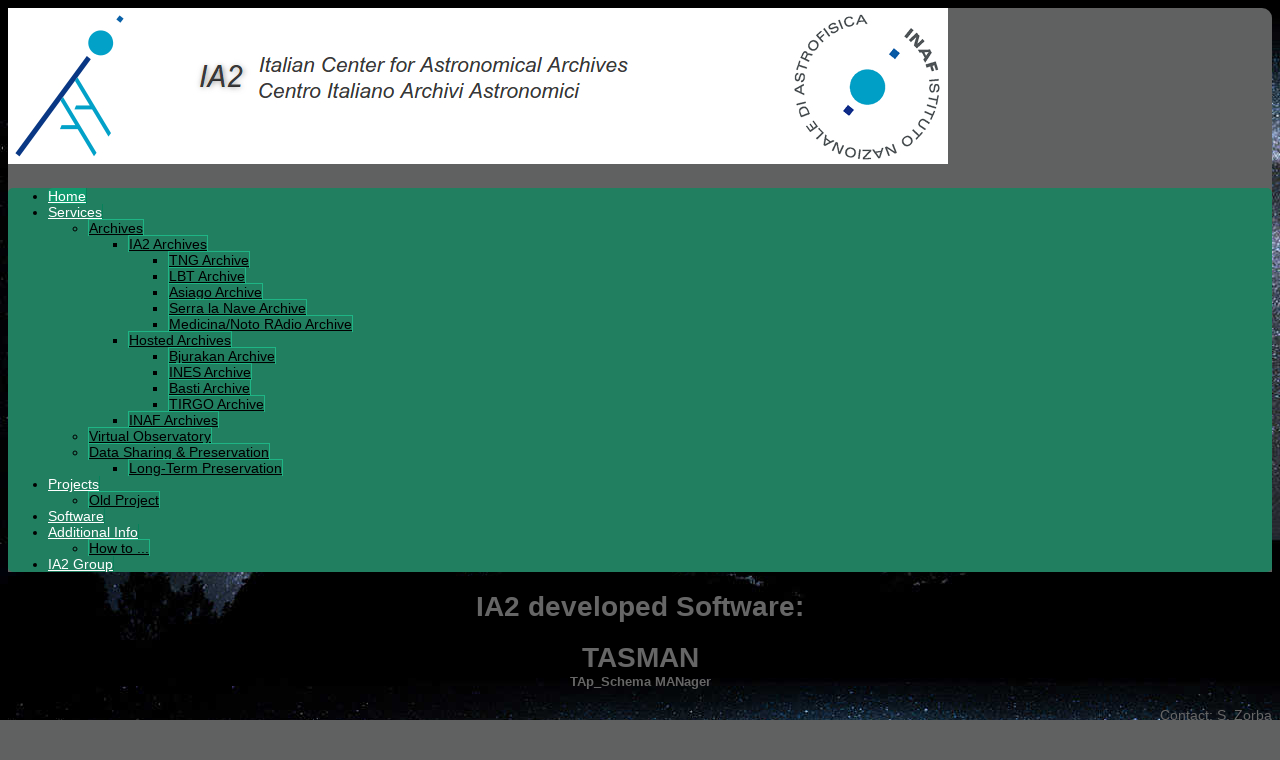

--- FILE ---
content_type: text/html; charset=utf-8
request_url: https://www.ia2.inaf.it/index.php/13-software/36-tap-schema-manager
body_size: 29753
content:


<meta name="google-site-verification" content="SzheOw9KR_79-9XViHWZJp2v4iKKl-ImG8KkS6ZIG8g" / >




<!DOCTYPE html>
<html xmlns="http://www.w3.org/1999/xhtml" xml:lang="it-it" lang="it-it" dir="ltr">
<head>
<meta name="viewport" content="width=device-width, initial-scale=1.0" />
<meta name="google-site-verification" content="SzheOw9KR_79-9XViHWZJp2v4iKKl-ImG8KkS6ZIG8g" / >
<base href="https://www.ia2.inaf.it/index.php/13-software/36-tap-schema-manager" />
	<meta http-equiv="content-type" content="text/html; charset=utf-8" />
	<meta name="author" content="Super User" />
	<meta name="generator" content="Joomla! - Open Source Content Management" />
	<title>TAP_SCHEMA Manager</title>
	<link href="/templates/at_global_pro/favicon.ico" rel="shortcut icon" type="image/vnd.microsoft.icon" />
	<link href="/templates/at_global_pro/css/only_j3.css" rel="stylesheet" type="text/css" />
	<link href="/templates/at_global_pro/css/template_j3.css" rel="stylesheet" type="text/css" />
	<link href="/templates/at_global_pro/includes/layouts/accordion/css/accordion.css" rel="stylesheet" type="text/css" />
	<link href="/templates/at_global_pro/includes/layouts/slideshow/styles/bullets_bottom/engine1/style.css" rel="stylesheet" type="text/css" />
	<link href="/templates/at_global_pro/css/superfish.css" rel="stylesheet" type="text/css" />
	<link href="/templates/at_global_pro/css/hor_nav.css" rel="stylesheet" type="text/css" />
	<link href="/templates/at_global_pro/css/extensions.css" rel="stylesheet" type="text/css" />
	<link href="/templates/at_global_pro/css/typography.css" rel="stylesheet" type="text/css" />
	<link href="/templates/at_global_pro/css/responsive_v1.css" rel="stylesheet" type="text/css" />
	<link href="/templates/at_global_pro/css/template_v1.css" rel="stylesheet" type="text/css" />
	<link href="/templates/at_global_pro/css/template_v2.css" rel="stylesheet" type="text/css" />
	<script type="application/json" class="joomla-script-options new">{"csrf.token":"4fe16e52241638c23c4092be3d4dfc7f","system.paths":{"root":"","base":""}}</script>
	<script src="/media/jui/js/jquery.min.js?b33dcdca3acb1fa455fa5cdc86d4a71e" type="text/javascript"></script>
	<script src="/media/jui/js/jquery-noconflict.js?b33dcdca3acb1fa455fa5cdc86d4a71e" type="text/javascript"></script>
	<script src="/media/jui/js/jquery-migrate.min.js?b33dcdca3acb1fa455fa5cdc86d4a71e" type="text/javascript"></script>
	<script src="/media/system/js/caption.js?b33dcdca3acb1fa455fa5cdc86d4a71e" type="text/javascript"></script>
	<script src="/media/jui/js/bootstrap.min.js?b33dcdca3acb1fa455fa5cdc86d4a71e" type="text/javascript"></script>
	<script src="/media/system/js/mootools-core.js?b33dcdca3acb1fa455fa5cdc86d4a71e" type="text/javascript"></script>
	<script src="/media/system/js/core.js?b33dcdca3acb1fa455fa5cdc86d4a71e" type="text/javascript"></script>
	<script src="/media/system/js/mootools-more.js?b33dcdca3acb1fa455fa5cdc86d4a71e" type="text/javascript"></script>
	<script src="/templates/at_global_pro/js/jquery_no_conflict.js" type="text/javascript"></script>
	<script src="/templates/at_global_pro/js/hoverIntent.js" type="text/javascript"></script>
	<script src="/templates/at_global_pro/js/superfish.js" type="text/javascript"></script>
	<script type="text/javascript">
jQuery(window).on('load',  function() {
				new JCaption('img.caption');
			});
	</script>


<!-- INCLUDE RSP MENU AND CSS/CSS3 -->

<script type="text/javascript">
// DOM READY
// $(function() {   to make it work updated to jQuery(function ($) {  see changedlog.txt expl.
jQuery(function ($) {   
// CREATE THE DROPDOWN BASE
$("<select />").appendTo("#hor_nav");
// CREATE DEFAULT OPTION "SELECT A PAGE..."
$("<option />", {
"selected": "selected",
"value"   : "",
text: "Select a page",
}).appendTo("#hor_nav select");
// POPULATE DROPDOWN WITH MENU ITEMS
$("#hor_nav a").each(function() {
var el = $(this);
$("<option />", {
"value"   : el.attr("href"),
"text"    : el.text()
}).appendTo("#hor_nav select");
});
// MAKE DROPDOWN WORK
$("#hor_nav select").change(function() {
window.location = $(this).find("option:selected").val();
});

});
</script>





<!-- CUSTOM FLUID WIDTH -->
<style type="text/css">
#wrapper_fullscreen
{
margin-right: %;
margin-left: %;
}
</style>

<!-- CSS COMPATIBILITY -->

<style type="text/css">
/* BUTOON JOOMLA 3.x */
/* COLOR 4 */
.btn-primary, .btn-primary:hover, .readmore .btn
{
color: #11996d;
}
/* COLOR 1 */
.dropdown-menu > li > a:hover, .dropdown-menu > li > a:focus, .dropdown-submenu:hover > a, .dropdown-submenu:focus > a
{
background-color: #11996d!important; /* PRINT-EMAIL ICON HOVER */
}
</style>
<!-- //CSS COMPATIBILITY -->

<!-- START CUSTOM COLOR -->
<style type="text/css">

/* SLIDESHOW */
#wowslider-container1
{
margin-bottom: 10px;
}
#wowslider-container1 .ws_images img
{
height: 300px;
}
.ws-title
{
color: #333333;
}
#wowslider-container1 .ws-title span
{
font-size: 2em;
color: #333333;
}
#wowslider-container1 .ws-title
{
/* background-color: rgba(255, 255, 255, ); */
background: rgba(255, 255, 255, 0.7);
left: 2em;
right: 2em;
bottom: 2em;
}

/* TEMPLATE LINK COLOR  */
a
{
color: #11996d;
}

/* ARROWS HORIZONTAL NAVIGATION */
#hor_nav .deeper.parent .dropdown-toggle .caret
{
/* border-top-color: #11996d; */
/* border-bottom-color: #11996d; */
}
/* RESPONSIVE MENU */
#hor_nav SELECT
{
color: #999999 !important;
}
/* //RESPONSIVE MENU */

/* HORIZONTAL NAVIGATION */
#hor_nav .deeper.parent UL LI A
{
border-top: 1px solid #1eb585;
border-left: 1px solid #1eb585;
border-right: 1px solid #1eb585;
}
#hor_nav LI.active A
{
background-color: #11996d; 
color: #ffffff;
}
#hor_nav LI A:hover, #hor_nav LI:hover A, #hor_nav LI.sfHover A
{
color: #ffffff;
}
#hor_nav LI A
{
text-transform: inherit;
border-right: 1px solid #07815a;
text-transform: ;
}
#hor_nav ul li A
{
color: #ffffff;
}
#hor_nav LI A:hover, #hor_nav LI:hover A, #hor_nav LI.sfHover A

{
background-color: #11996d !important;
}
#hor_nav LI LI A, #hor_nav LI LI.active A, #hor_nav LI LI A:hover
{
border-top: 1px solid #1eb585;
border-right: 1px solid #1eb585;
}
#hor_nav LI LI A, #hor_nav LI LI.active A, #hor_nav LI LI A:hover
{
color: #000000;
}

#hor_nav LI A
{
font-size: 14px;
}
#hor_nav
{
background-color: #217f60; 
}
#hor_nav
{
background-image: url(/templates/at_global_pro/images/menu_img/nav_bg_default.png) !important;
}
#hor_nav
{
background-image: url(/templates/at_global_pro/images/menu_img/nav_bg_default.png) !important;
}
/* //NAVIGATION */

</style>
<!-- //CUSTOM COLOR -->

<!-- BACKGROUND REPEAT OPTIONS -->
<!-- BODY -->
<style type="text/css">
BODY
{
background: repeat;
}
</style>



<!-- HEADER -->

<style type="text/css">
#layouts_header
{
background: repeat;
}
</style>




<!-- FOOTER -->
<style type="text/css">
#layouts_footer
{
background: repeat;
}
</style>

<!-- //BACKGROUND REPEAT OPTIONS -->

<!-- GENERAL CSS -->
<style type="text/css">

/* COLOR 2 */
.well
{
border: 1px solid #ffffff;
}
/* //COLOR 2 */


/* MAINBODY */
.page-header H2 A
{
text-transform: inherit;
font-weight: inherit;
color: #11996d;
font-size: 20px;
}


/* MODULES */
#page_header_h3
{
font-weight: inherit;
text-transform: inherit;
font-size: 14px;
color: #ffffff;
background-color: #217f60;
}
.well
{
background-color: #e9f8f3;
}
.well
{
background-image: url(/templates/at_global_pro/images/backgrounds/module_bg_default.png) !important;
}
.well
{
background-image: url(/templates/at_global_pro/images/backgrounds/module_bg_default.png) !important;
}
/* //MODULES */

.pl-cs
{
/* color: #999999; */
}
.pl-cs .pl-center:hover
{
/* background-color: #11996d; */
}
a.pl-category, a.pl-title
{
color: #11996d !important;
}

/* BREADCRUMBS */
.breadcrumb
{
color: #ffffff;
text-transform: inherit;
font-weight: inherit;
}
.breadcrumb LI.active
{
color: #000000;
}
.breadcrumb
{
font-size: 12px;
}
.breadcrumb
{
background-color: #ffffff;
}
.breadcrumb
{
background-image: url(/templates/at_global_pro/images/backgrounds/breadcrumbs_bg_default.png) !important;
}
.breadcrumb
{
background-image: url(/templates/at_global_pro/images/backgrounds/breadcrumbs_bg_default.png) !important;
}
/* //BREADCRUMBS */



/* BODY */
BODY
{
color: #666666 !important;
}
BODY
{
font-size: 14px;
}
BODY
{
background-color: #606161;
}
BODY
{
background-image: url(/templates/at_global_pro/images/backgrounds/body_bg_default.png) !important;
}
BODY
{
background-image: url(/images/bg-r100.jpg) !important;
}
/* //BODY */

/* HEADER */
#login_register_module .plus-button A 
{
color: #000000 !important;
}
#top-menu2 LI A
{
color: #000000;
}
#layouts_header
{
color: #000000 !important;
}
#layouts_header
{
font-size: 14px;
}

#layouts_header
{
background-color: #606161;
}
#layouts_header
{
background-image: url(/templates/at_global_pro/images/backgrounds/header_bg_default.png) !important;
}
#layouts_header
{
background-image: url(/templates/at_global_pro/images/backgrounds/header_bg_default.png) !important;
}


/* //HEADER */


/* FOOTER */
#layouts_footer
{
background-color: #393939 !important;
}
#layouts_footer
{
background-image: url(/templates/at_global_pro/images/backgrounds/footer_bg_default.png) !important;
}
#layouts_footer
{
background-image: url(/templates/at_global_pro/images/backgrounds/footer_bg_default.png) !important;
}

#layouts_footer .moduletable H3
{
color: #999999;
font-size: 14px;
}
#layouts_footer
{
color: #999999;
}
#layouts_footer A
{
color: #ffffff;
}
/* ACCORDION */
.accordion-ver > UL > LI > H1, .accordion-hor > UL > LI > H1
{
text-transform: inherit;
}
.accordion-ver > UL > LI > H1, .accordion-hor > UL > LI > H1
{
font-size: 12px;
}
.accordion-ver > UL > LI, .accordion-hor > UL > LI
{
background: #eeeeee;
}
.accordion-ver > UL > LI > DIV, .accordion-hor > UL > LI > DIV
{
background: #fafafa;
}
.accordion-ver > UL > LI 
{
border-bottom: 1px solid #cccccc;
}
.accordion-hor > UL > LI
{
border-bottom: 1px solid #cccccc;
}
.accordion-ver > UL > LI > H1, .accordion-hor > UL > LI > H1
{
color: #333333;
}
.accordion-ver > UL > LI > DIV, .accordion-hor > UL > LI > DIV
{
color: #666666;
}
.accordion-ver > UL > LI > DIV A, .accordion-hor > UL > LI > DIV A
{
color: #11996d;
}

/* SLIDEPANEL */
#layouts_slidepanel
{
background-color: #191919 !important;
}
#layouts_slidepanel
{
background-image: url(/templates/at_global_pro/images/backgrounds/no.png) !important;
}
#layouts_slidepanel
{
background-image: url(/images/images/archive_20_home.jpg) !important;
}

#layouts_slidepanel .moduletable H3
{
color: #333333;
font-size: 90px;
}
#layouts_slidepanel
{
color: #666666;
}
#layouts_slidepanel A
{
color: #11996d;
}
/* FILL STYLE12 */
.overlay-genie .overlay-path
{
fill: rgba(0,0,0,0.7);
}
/* FILL STYLE6 */
.overlay
{
background: rgba(0,0,0,0.7);
}
#layouts_slidepanel
{
border: 10px solid #eeeeee;
}
/* BUTTON TEXT COLOR */
#slide_panel #trigger-overlay
{
color:#ffffff;
background:#11996d;
}
/* MODULES HEIGHT */
.container_shifting_modules_outer .well
{
min-height: auto; 
}
.container_bottom_top_modules_outer .well
{
min-height: auto; 
}
.container_bottom_modules_outer .well
{
min-height: auto; 
}
.container_content_modules_outer .well
{
min-height: auto; 
}

.container_slide_panel_modules_outer .well
{
min-height: auto; 
}
.container_slide_panel_top_modules_outer .well
{
min-height: ; 
}
.container_slide_panel_bottom_modules_outer .well
{
min-height: auto; 
}

</style>
<!-- //GENERAL CSS -->





<!-- STANDARD WEB FONTS -->
<style type="text/css">
BODY
{
font-family:Arial, Helvetica, sans-serif}
</style>
<!-- STANDARD WEB FONTS -->

<!-- GOOGLE FONTS -->



<!-- GOOGLE H1,H2,H3,H4,H5,H6, COMPONENT HEADING -->
<link href='http://fonts.googleapis.com/css?family=Coda' rel='stylesheet' type='text/css' />
<style type="text/css">
.breadcrumb, H1, H2, H3, H4, H5, H6, .componentheading
{
font-family: 'Coda', sans-serif;
}
</style>
<!-- //GOOGLE H1,H2,H3,H4,H5,H6, COMPONENTHEADING -->
<!-- GOOGLE FONTS MODULE H3 -->
<link href='http://fonts.googleapis.com/css?family=Coda' rel='stylesheet' type='text/css' />
<style type="text/css">
#page_header_h3
{
font-family: 'Coda', sans-serif;
}
</style>
<!-- GOOGLE FONTS MODULE H3 -->
<!-- GOOGLE FONTS HORIZONTAL NAVIGATION -->
<link href='http://fonts.googleapis.com/css?family=Coda' rel='stylesheet' type='text/css' />
<style type="text/css">
#hor_nav
{
font-family: 'Coda', sans-serif;
}
</style>
<!-- //GOOGLE FONTS HORIZONTAL NAVIGATION -->
<!-- GOOGLE FONTS SLIDESHOW DESCRIPTION -->
<link href='http://fonts.googleapis.com/css?family=Coda' rel='stylesheet' type='text/css' />
<style type="text/css">
.ws-title
{
font-family: 'Coda', sans-serif;
}
</style>
<!-- //GOOGLE FONTS SLIDESHOW DESCRIPTION -->
<!-- GOOGLE FONTS SLIDEPANEL -->
<link href='http://fonts.googleapis.com/css?family=Coda' rel='stylesheet' type='text/css' />
<style type="text/css">
#layouts_slidepanel .moduletable H3
{
font-family: 'Coda', sans-serif;
}
</style>
<!-- //GOOGLE FONTS SLIDESHOW -->
<!-- GOOGLE FONTS ACCORDION -->
<link href='http://fonts.googleapis.com/css?family=Coda' rel='stylesheet' type='text/css' />
<style type="text/css">
.accordion-hor > UL > LI > H1, .accordion-hor > UL > LI > H1
{
font-family: 'Coda', sans-serif;
}
</style>
<!-- //GOOGLE FONTS ACCORDION -->
<!-- //GOOGLE FONTS -->


<!-- MODULE CLASS SUFFIX -->
<style type="text/css">
.well._color1
{
background-color: #333333;
}
.well._color2
{
background-color: #ffaa22;
}
.well._color3
{
background-color: #cc0000;
}
.well._color4
{
background-color: #8dc63f;
}
.well._color5
{
background-color: #ec008c;
}
</style>
<!-- //MODULE CLASS SUFFIX -->




<!-- DEVELOPER MODE-->
<!-- //DEVELOPER MODE-->





<!-- CUSTOM CSS -->
<style type="text/css">
#projects-collapse {
    display: none;
}

#software-collapse {
    display: none;
}

.black-title {
    background-color: #000;
    color: #ffffff;
    font-size: 18pt;
    font-weight: bold;
    padding: 10px;
}

.greenish-title {
    background-color: #11996d;
    color: #ffffff;
    font-size: 16pt;
    font-weight: bold;
    padding: 5px;
}

.collapser {
    font-size: small;
    float: right;
}

.greenish-subtitle {
    color: #11996d;
    font-size: 12pt;
    font-weight: bold;
    padding: 2px;
    text-align: center;
}

.greenish-label {
    color: #11996d;
    font-size: 12pt;
    font-weight: bold;
    padding: 2px;
    text-align: left;
}

.archive-icon {
    text-align: center;
    vertical-align: middle;
    padding: 5px;
}

.archive-icon img {
    width: 120px;
    height: 80px;
    border: 2px solid #11996d;
}

.rotate90 {
    text-align: center;
    -moz-transform: rotate(-90.0deg);  /* FF3.5+ */
    -o-transform: rotate(-90.0deg);  /* Opera 10.5 */
    -webkit-transform: rotate(-90.0deg);  /* Saf3.1+, Chrome */
    filter:  progid:DXImageTransform.Microsoft.BasicImage(rotation=0.083);  /* IE6,IE7 */
    -ms-filter: "progid:DXImageTransform.Microsoft.BasicImage(rotation=0.083)"; /* IE8 */
}

.container_header_outer_top {
    display: none !important;
}
.container_nav_outer {
    padding-top: 10px !important;
}</style>
<!-- //CUSTOM CSS -->


<style type="text/css">

/* GENERAL */

/* WRAPPER STATIC FULLSCREEN */
#wrapper_static, #wrapper_fullscreen
{
border-radius: 0px;
}
#wrapper_static, #wrapper_fullscreen
{

}
#wrapper_inner
{
border-radius: 0px;
}
/* SLIDE PANEL */
#layouts_slidepanel
{
border-radius: 0px;
}
#slide_panel #trigger-overlay
{
border-radius: 3px;
}
/* HEADER */
#layouts_header
{
border-radius: 10px 10px 0px 0px;
}
/* WRAPPER INEER ====================================== hide white radius +5px larger */
#wrapper_inner
{
border-radius: 0px;
}

/* BREADCRUMBS */
.breadcrumb
{
border-radius: 0px;
}

/* SEARCH */
#search_module .search .inputbox
{
border-radius: 0px;
}

/* NAVIGATION */
.container_nav_outer .container, .container_nav_outer .container-fluid
{
border-radius: 0px;
}
#hor_nav
{
border-radius: 5px;
}
#hor_nav .active.first A
{
border-radius: 5px 0px 0px 5px;
}
#hor_nav LI.active A
{
border-radius: 0px;
}
#hor_nav LI A:hover, #hor_nav LI:hover A, #hor_nav LI.sfHover A
{
border-radius: 0px;
}

/* SUBMENU RADIUS DO NOT CHANGE THIS */
#hor_nav .deeper.parent UL LI A
{
border-radius: 0px;
}
/* //NAVIGATION */



/* MODULE STYLE */
.well
{
border-radius: 0px;
}
.well
{

}
#page_header_h3
{
border-radius: 3px;
}

/* TABS */
.well._color LI.tab
{
border-radius: 0px;
}
.well._color LI.tab SPAN
{
border-radius: 0px;
}

#layouts_footer 
{
border-radius: 0px 0px 10px 10px;
}

/* TO TOP */
#toTop
{
border-radius: 0px;
}

</style>




<!-- CSS3 EFFECTS -->
<style type="text/css">


/* SLIDESHOW */
.camera_caption > DIV 
{

}

/* MODULES WELL */

.well 
{

}
.well:hover
{

}


/* NEWSFLASH */

.pl-cs .pl-center
{

}
.pl-cs .pl-center:hover
{

}

</style>

<!-- MENU EFFECT FOR PARENT ITEMS USING CSS3 (RELATED TO SUPERFISH FUNCTION) -->
<style type="text/css">
#hor_nav LI A:hover, #hor_nav LI:hover A, #hor_nav LI.sfHover A
{
-webkit-transform: skew(0deg, 0deg);
-moz-transform: skew(0deg, 0deg);
-o-transform: skew(0deg, 0deg);
-ms-transform: skew(0deg, 0deg);
transform: skew(0deg, 0deg);
-webkit-transition: all 1s ease-out;
-moz-transition: all 1s ease-out;
-o-transition: all 1s ease-out;
-ms-transition: all 1s ease-out;
transition: all 1s ease-out;
}
</style>
<!-- //MENU EFFECT -->


<script>
jQuery(document).ready(function(){
    jQuery( "span.collapser" ).click(function() {
        evid = jQuery( this ).attr("id");
        callid = "#" + evid;
        toggleid = "#" + evid + "-collapse";
        bval = jQuery( callid ).text();
        if ( bval === "collapse [-]" ) {
             jQuery( toggleid ).slideUp();
             jQuery( callid ).text("expand [+]");
        } else {
             jQuery( toggleid ).slideDown();
             jQuery( callid ).text("collapse [-]");
        }
    })
});
</script></head>

<body>
<!-- WRAPPER -->
<div id="wrapper_fullscreen">
<div id="wrapper_inner" class="container-fluid">

<!-- HEADER -->
<div id="layouts_header"> 

<!-- TOP OUTER -->

<div class="container_top_outer">
<div class="container-fluid">
<div class="row-fluid">

<!-- 2 COLUMNS -->

<!-- 1 COLUMNS -->
<div class="span12"><div id="logo_outer">

<a id="logo_inner" href="/">
<img src="https://www.ia2.inaf.it/images/images/IA2-banner2.jpg" alt="Italian Center for Astronomical Archives - IA2" /><div class="clearfix"></div>
</a>

</div>
</div>

</div>
</div>
</div>

<!-- //TOP OUTER -->






<!-- HEADER OUTER TOP -->

<div class="container_header_outer_top">
<div class="container-fluid">
<div class="row-fluid">



<!-- 3 COLUMNS -->

<!-- 2 COLUMNS -->
<div class="span6"></div>
<div class="span6"><div id="login_register_module">

<div class="clearfix"></div>

</div></div>


<!-- 1 COLUMNS -->
</div>
</div>
</div>

<!-- //HEADER OUTER TOP -->












<!-- NAVIGATION OUTER -->
<div class="container_nav_outer">
<div class="container-fluid">
<div class="row-fluid">

<!-- MAIN NAVIGATION -->
<div id="hor_nav">
 
<ul class="menu nav-pills">
<li class="item-131 current active first"><a href="/index.php" >Home</a></li><li class="item-113 deeper parent"><a class="dropdown-toggle" href="/index.php/ia2-services"  data-toggle="dropdown">Services<b class="caret"></b></a><ul><li class="item-132 deeper parent"><a href="/index.php/ia2-services/archives" >Archives</a><ul><li class="item-143 deeper parent"><a href="/index.php/ia2-services/archives/inaf-archvies-2" >IA2 Archives</a><ul><li class="item-145 first">	<a href="http://archives.ia2.inaf.it/tng/" target="_blank" >TNG Archive</a></li><li class="item-146">	<a href="http://tuc-archiveweb.tucson.lbto.org/" target="_blank" >LBT Archive</a></li><li class="item-147">	<a href="http://archives.ia2.inaf.it/aao" target="_blank" >Asiago Archive</a></li><li class="item-148"><a href="/index.php/ia2-services/archives/inaf-archvies-2/inaf-archvies-7" >Serra la Nave Archive</a></li><li class="item-149 last"><a href="/index.php/ia2-services/archives/inaf-archvies-2/inaf-archvies-8" >Medicina/Noto RAdio Archive</a></li></ul></li><li class="item-144 deeper parent"><a href="/index.php/ia2-services/archives/inaf-archvies-3" >Hosted Archives</a><ul><li class="item-150 first">	<a href="http://www.ia2-byurakan.oats.inaf.it/" target="_blank" >Bjurakan Archive</a></li><li class="item-151">	<a href="https://ines.ts.astro.it/" target="_blank" >INES Archive</a></li><li class="item-152">	<a href="http://albione.oa-teramo.inaf.it/query_form.php" target="_blank" >Basti Archive</a></li><li class="item-153 last">	<a href="http://tirgo.arcetri.astro.it/" target="_blank" >TIRGO Archive</a></li></ul></li><li class="item-142 last"><a href="/index.php/ia2-services/archives/inaf-archives" >INAF Archives</a></li></ul></li><li class="item-133"><a href="/index.php/ia2-services/virtual-observatory" >Virtual Observatory</a></li><li class="item-134 deeper parent"><a href="/index.php/ia2-services/data-sharing-preservation" >Data Sharing &amp; Preservation</a><ul><li class="item-184 first last"><a href="/index.php/ia2-services/data-sharing-preservation/long-term-preservation" >Long-Term Preservation</a></li></ul></li></ul></li><li class="item-115 deeper parent"><a class="dropdown-toggle" href="/index.php/projects"  data-toggle="dropdown">Projects<b class="caret"></b></a><ul><li class="item-157 first last"><a href="/index.php/projects/inaf-archvies-7" >Old Project</a></li></ul></li><li class="item-114"><a href="/index.php/vo-services" >Software</a></li><li class="item-116 deeper parent"><a class="dropdown-toggle" href="/index.php/additional-info"  data-toggle="dropdown">Additional Info<b class="caret"></b></a><ul><li class="item-158 first last"><a href="/index.php/additional-info/how-to" >How to ...</a></li></ul></li><li class="item-141 last"><a href="/index.php/ia2-group" >IA2 Group</a></li></ul>
</div>
<!-- MAIN NAVIGATION -->

</div>
</div>
</div>
<!-- //NAVIGATION OUTER -->

</div>
<!-- //HEADER -->

<!-- CONTENT -->
<div id="layouts_content"> 




<!-- CONTENT MODULES OUTER -->


<div class="container_content_modules_outer">
<div class="container-fluid">
<div class="row-fluid">


<!-- SIX COLUMN COALITION -->

<!-- FIVE COLUMN COALITION -->




<!-- FOUR COLUMN COALITION -->




<!-- ################################################################# -->



<!-- THREE COLUMN COALITION -->


<!-- ################################################################# -->



<!-- ################################################################# -->








<!-- TWO COLUMN COALITION -->




<!-- ################################################################# -->




<!-- ################################################################# -->



<!-- ONE COLUMN COALITION -->



<div class="span12">
 



<!-- ENABLE/DISABLE ACCORDION FROM TEMPLATE PARAMETERS COMPLETLY -->


<!-- //ENABLE ACCORDION FROM TEMPLATE PARAMETERS IF ONE OF THE MODULES IS ENABLED -->
	<!-- FRONTPAGE -->
<div id="system-message-container">
	</div>
<div class="item-page" itemscope itemtype="https://schema.org/Article">
	<meta itemprop="inLanguage" content="it-IT" />
	
		
						
		
	
	
		
								<div itemprop="articleBody">
		<h1 style="text-align: center;">IA2 developed Software:</h1>
<h1 style="text-align: center;">TASMAN<br /><span style="font-size: 10pt;">TAp_Schema MANager</span></h1>
<p style="text-align: right;">Contact: S. Zorba</p>
<p>TAP_SCHEMA is a particular database schema defined in the <a href="http://www.ivoa.net/documents/TAP/" target="blank_">Table Access Protocol</a> (TAP) <a href="http://www.ivoa.net/" target="blank_">IVOA</a> Standard. It is intended for containing metadata related to a TAP service, like schemata, tables and columns exposed by the service or datatype, indexing, description and other information about columns. TASMAN is a Java EE application that provides a graphical user interface that can be used to create or edit a TAP_SCHEMA also by people that don't have specific SQL skills.</p>
<p> </p>
<div class="text-center">
<p><strong>Download installer and user guide at <a href="https://www.ict.inaf.it/gitlab/molinaro/tap_schema_manager/-/releases" target="_blank" rel="noopener noreferrer">GitLab TASMAN Releases page</a>.</strong></p>
</div>
<p> </p>
<p>Features:</p>
<ul>
<li>support for multiple TAP_SCHEMA versions (1.0, 1.1 or customized version)</li>
<li>UCD search and validation; possibility to define custom UCDs</li>
<li>VOUnit validation</li>
<li>column_index set up sorting the columns simply dragging them</li>
<li>optional generation of the ObsCore table</li>
<li>consistency checking before editing an existing TAP_SCHEMA</li>
<li>storing of database credentials and TAP_SCHEMA settings</li>
<li>support for multiple users</li>
<li>availability both of embedded and server-deployable version</li>
<li>support for MySQL and PostgreSQL</li>
</ul>
<p> </p>
<p>TASMAN Manager is part of <a href="/index.php/13-software/35-apogeo">APOGEO</a> tool but it can also be used as a standalone application.</p>
<p>This tool is under development but if you are interested we can provide access to the source. It will be released with GPL 3 license.</p>
<p><strong>We acknowledge support from the Astronomy ESFRI and Research Infrastructure Cluster – ASTERICS project, funded by the European Commission under the Horizon 2020 Programme (GA 653477).</strong></p>
<p> </p>
<h2>How it works</h2>
<h3>Credentials</h3>
<p>The user can access multiple TAP_SCHEMA schemas from the application. The TAP_SCHEMA schema could be stored into a different database server than the database server from which the metadata are retrieved (we called it "the source").</p>
<p>To avoid repeating the credentials insertion, TASMAN asks a single password and then can store permanently credentials that the user needs:</p>
<p><img class="pull-center" src="/images/images/software/tap_schema_manager/tsm_credentials_editing.jpg" alt="" /></p>
<p> </p>
<h3>Editing</h3>
<p>TASMAN web interface allows the user selecting which schemata, tables and columns a TAP service should expose:</p>
<p><img class="pull-center" src="/images/images/software/tap_schema_manager/tap_schema_manager_main.jpg" alt="" /></p>
<p> </p>
<p>Before saving the changes the interface can also list the update that will be performed:</p>
<p><img class="pull-center" src="/images/images/software/tap_schema_manager/tsm_show_operations.jpg" alt="" /></p>
<p>  </p>
<h3>UCD Validation</h3>
<p>The application includes also tools for validating <a href="http://www.ivoa.net/documents/latest/UCD.html" target="blank_">UCD</a>.</p>
<p>It can call the <a href="http://cdsweb.u-strasbg.fr/UCD/tools.htx" target="blank_">CDS UCD web services</a>:</p>
<p><img src="/images/ucd_search.jpg" alt="" /> </p>
<p>And it also include another <a href="https://github.com/gmantele/ucdvalidator">UCD Validator tool</a>, for offline usage or for inserting custom UCD:</p>
<p><img src="/images/images/software/tap_schema_manager/ucd-search-dialog-manual.jpg" alt="" /></p>
<p> </p>	</div>

	
							</div>
                         <!-- FRONTPAGE -->
</div>




</div>
</div>
</div>

<!-- CONTENT MODULES OUTER -->















</div>
<!-- CONTENT -->

<!-- FOOTER -->
<div id="layouts_footer"> 





<!-- FOOTER -->
<div class="footer">

<!-- GO TO TOP BUTTON -->
<div id="toTop"></div>
<!-- //GO TO TOP BUTTON -->

<!-- FOOTER MENU -->
<!-- //FOOTER MENU -->

<!-- FOOTER COPYRIGHT INFO -->
<div id="footer-copyright">
Copyright (c) 2014. IA2</div>
<!-- //FOOTER COPYRIGHT INFO -->

</div>
<!-- //FOOTER -->

</div>
<!-- //FOOTER -->

</div>
</div>
<!-- //WRAPPER -->


<!-- GOOGLE ANALYTICS -->






<!-- BOOTSTRAP JS FILES -->

<!-- ENABLE/DISABLE SUPERFISH -->
<script>
(function($){ 
$(document).ready(function(){
var hor_nav = $('#hor_nav').superfish({
});
$('.destroy').on('click', function(){
hor_nav.superfish('destroy');
});
$('.init').on('click', function(){
hor_nav.superfish();
});
$('.open').on('click', function(){
hor_nav.children('li:first').superfish('show');
});
$('.close').on('click', function(){
hor_nav.children('li:first').superfish('hide');
});
});
})(jQuery);

</script>
<script type="text/javascript">
jQuery(function(){
jQuery('#hor_nav ul').superfish({
pathLevels  : 3,
delay       : 300,
animation   : {opacity:'show',height:'show'},
speed       : 'slow',
autoArrows  : false,
dropShadows : false
});
});
</script>
<!-- //ENABLE/DISABLE SUPERFISH -->

<!-- EFFECTS -->
<!-- //EFFECTS -->

<!-- ENABLE/DISABLE BACK TO TOP BUTTON -->
<script type="text/javascript">
( function(backtop) {
backtop(window).scroll(function() {
if(jQuery(this).scrollTop() != 0) {
backtop('#toTop').fadeIn();	
} else {
backtop('#toTop').fadeOut();
}
});
backtop('#toTop').click(function() {
backtop('body,html').animate({scrollTop:0},800);
});

} ) ( jQuery );
</script>





<!-- //ENABLE/DISABLE BACK TO TOP BUTTON  -->

<!-- TABS -->



</body>
</html>